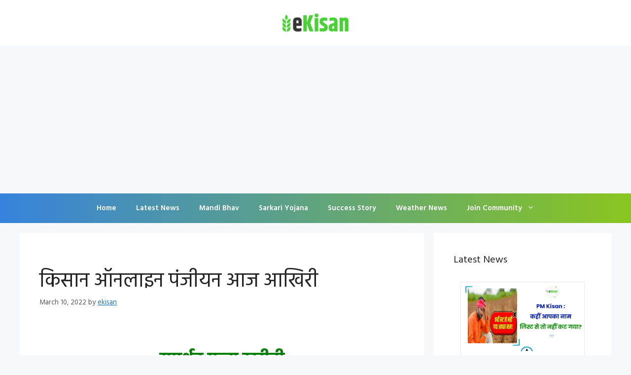

--- FILE ---
content_type: text/html; charset=utf-8
request_url: https://www.google.com/recaptcha/api2/aframe
body_size: 269
content:
<!DOCTYPE HTML><html><head><meta http-equiv="content-type" content="text/html; charset=UTF-8"></head><body><script nonce="C0JkfJIbRAFrWY-8q5B3xw">/** Anti-fraud and anti-abuse applications only. See google.com/recaptcha */ try{var clients={'sodar':'https://pagead2.googlesyndication.com/pagead/sodar?'};window.addEventListener("message",function(a){try{if(a.source===window.parent){var b=JSON.parse(a.data);var c=clients[b['id']];if(c){var d=document.createElement('img');d.src=c+b['params']+'&rc='+(localStorage.getItem("rc::a")?sessionStorage.getItem("rc::b"):"");window.document.body.appendChild(d);sessionStorage.setItem("rc::e",parseInt(sessionStorage.getItem("rc::e")||0)+1);localStorage.setItem("rc::h",'1769009129678');}}}catch(b){}});window.parent.postMessage("_grecaptcha_ready", "*");}catch(b){}</script></body></html>